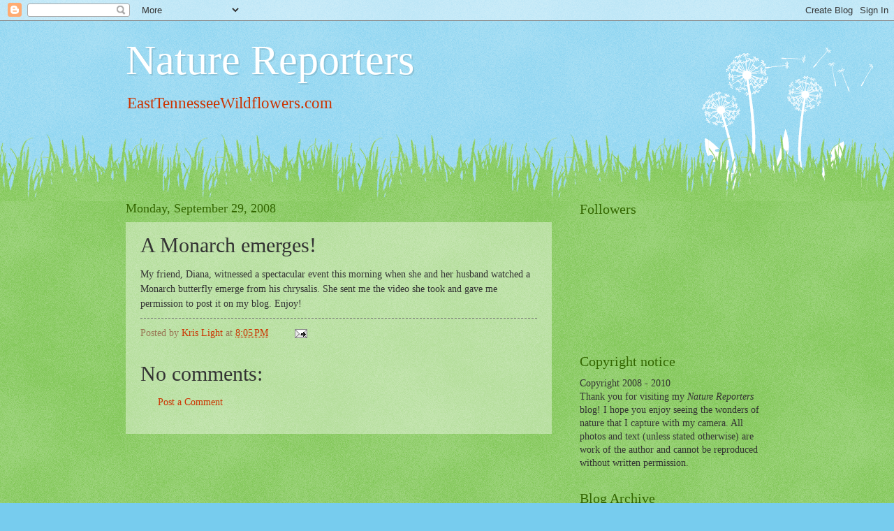

--- FILE ---
content_type: text/html; charset=utf-8
request_url: https://www.google.com/recaptcha/api2/aframe
body_size: 223
content:
<!DOCTYPE HTML><html><head><meta http-equiv="content-type" content="text/html; charset=UTF-8"></head><body><script nonce="0gJ10r17-EqeMP0Qp5FR0A">/** Anti-fraud and anti-abuse applications only. See google.com/recaptcha */ try{var clients={'sodar':'https://pagead2.googlesyndication.com/pagead/sodar?'};window.addEventListener("message",function(a){try{if(a.source===window.parent){var b=JSON.parse(a.data);var c=clients[b['id']];if(c){var d=document.createElement('img');d.src=c+b['params']+'&rc='+(localStorage.getItem("rc::a")?sessionStorage.getItem("rc::b"):"");window.document.body.appendChild(d);sessionStorage.setItem("rc::e",parseInt(sessionStorage.getItem("rc::e")||0)+1);localStorage.setItem("rc::h",'1768946017998');}}}catch(b){}});window.parent.postMessage("_grecaptcha_ready", "*");}catch(b){}</script></body></html>